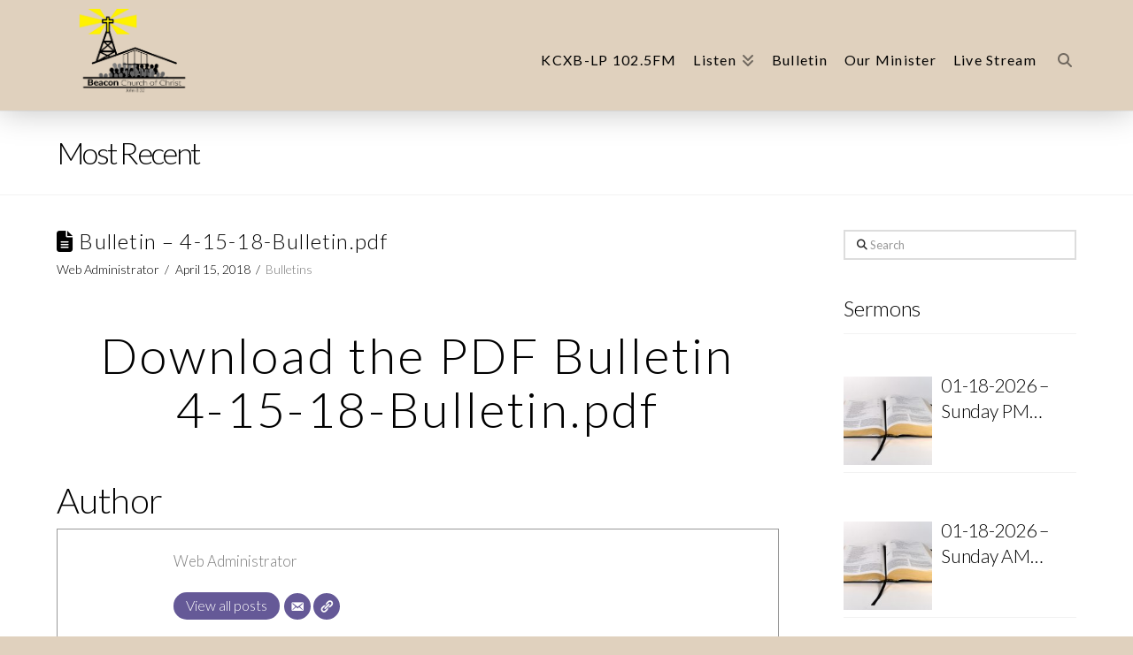

--- FILE ---
content_type: text/css; charset=utf-8
request_url: https://beaconcofc.com/wp-content/plugins/lbg-audio1-html5/audio1_html5/audio1_html5.css?ver=6.9
body_size: 1622
content:
/*
available controllers:
	- whiteControllers
	- blackControllers
*/

/* the border 

.audio1_html5Bg {
	position:relative;
}
*/

/* the container */
.audio1_html5 {
	/*background:#0000CC;
	padding:5px;*/
}

.audio1_html5 audio {
	display: block;
}


.xaudioplaylist {
	display:none;
}

/* jquery ui styles */
.ui-slider-handle {
	position: absolute;
	z-index: 2;
	display: block;
	margin-left:-0.6em;
	cursor: default;
	outline: none;
}

.ui-slider-range {
	display:block;
	width:100%;	
	height:100%;
	left:0;
	bottom: 0;
	border:0 none;
	position:absolute;
	z-index:1;
}

.ui-progressbar { 
	/*height: 5px;*/
}
.ui-progressbar-value {
	height:100%;
}



/* whiteControllers */
.audio1_html5.whiteControllers {
	float: left;
	position: relative;
	font:11px Arial, Helvetica, sans-serif;
	color:#FFF;
}

.audio1_html5.whiteControllers .AudioControls {
	clear: both;
	width: 100%;
}


/* rewind */
.audio1_html5.whiteControllers .AudioRewind {
	float:left;
	cursor: pointer;
	display: block;
	margin:5px 5px 8px 5px;
	width: 14px;
	height: 10px;
	background: url(controllers/whiteControllers/rewind-off.png) no-repeat;	
}
.audio1_html5.whiteControllers .AudioRewind:hover {	
    background: url(controllers/whiteControllers/rewind-on.png) no-repeat;	
}

/* play */
.audio1_html5.whiteControllers .AudioPlay {
	float:left;
	cursor: pointer;
	display: block;
	margin:5px 5px 8px 5px;
	width: 6px;
	height: 10px;
	background: url(controllers/whiteControllers/play-off.png) no-repeat;		
}
.audio1_html5.whiteControllers .AudioPlay:hover {	
    background: url(controllers/whiteControllers/play-on.png) no-repeat;	
}
/* pause */
.audio1_html5.whiteControllers .AudioPause {
	float:left;
	cursor: pointer;
	display: block;
	margin:5px 5px 8px 5px;	
	width: 6px;
	height: 10px;
	background: url(controllers/whiteControllers/pause-off.png) no-repeat;
}
.audio1_html5.whiteControllers .AudioPause:hover {
	background: url(controllers/whiteControllers/pause-on.png) no-repeat;
}
/* prev */
.audio1_html5.whiteControllers .AudioPrev {
	float:left;
	cursor: pointer;
	display: block;
	margin:5px 5px 8px 5px;
	width: 8px;
	height: 10px;
	background: url(controllers/whiteControllers/prev-off.png) no-repeat;	
}
.audio1_html5.whiteControllers .AudioPrev:hover {	
    background: url(controllers/whiteControllers/prev-on.png) no-repeat;	
}
/* next */
.audio1_html5.whiteControllers .AudioNext {
	float:left;
	cursor: pointer;
	display: block;
	margin:5px 5px 8px 5px;
	width: 8px;
	height: 10px;
	background: url(controllers/whiteControllers/next-off.png) no-repeat;	
}
.audio1_html5.whiteControllers .AudioNext:hover {	
    background: url(controllers/whiteControllers/next-on.png) no-repeat;	
}

/*show/hide playlist */
.audio1_html5.whiteControllers .AudioShowHidePlaylist {
	float:left;
	cursor: pointer;
	display: block;
	margin:5px 5px 8px 5px;
	width: 12px;
	height: 10px;
	background: url(controllers/whiteControllers/showhideplaylist-off.png) no-repeat;	
}
.audio1_html5.whiteControllers .AudioShowHidePlaylist:hover {	
    background: url(controllers/whiteControllers/showhideplaylist-on.png) no-repeat;	
}

/* volume button Mute & UnMute*/
.audio1_html5.whiteControllers .VolumeButton {
	float:left;
	cursor: pointer;
	display: block;
	margin:5px 5px 8px 5px;
	width: 7px;
	height: 10px;
	background: url(controllers/whiteControllers/volume-off.png) no-repeat;
}
.audio1_html5.whiteControllers .VolumeButton:hover {
	background: url(controllers/whiteControllers/volume-on.png) no-repeat;
}

.audio1_html5.whiteControllers .VolumeButtonMuted {
	background: url(controllers/whiteControllers/volumeMute-off.png) no-repeat;
}
.audio1_html5.whiteControllers .VolumeButtonMuted:hover {
	background: url(controllers/whiteControllers/volumeMute-on.png) no-repeat;
}

/* volume slider */
.audio1_html5.whiteControllers .VolumeSlider {
	float:left;
	cursor: pointer;
	display: block;
	width:35px;
	height:4px;
	margin:8px 5px 5px 0px;
	/*background: #fff000;*/
}

.audio1_html5.whiteControllers .VolumeSlider .ui-slider-handle {
	display:none;
}

.audio1_html5.whiteControllers .VolumeSlider .ui-slider-handle.ui-state-hover {
	/*background: #fff000;*/
}

.audio1_html5.whiteControllers .VolumeSlider .ui-slider-range {
	position:relative;
	height:4px;
	/*background: #00F; blue*/
}


/* timer */
.audio1_html5.whiteControllers .AudioTimer {
	float:left;
	display: block;
	margin:3px 5px 8px 5px;
	font-weight: normal;
}















/* buffer */
.audio1_html5.whiteControllers .AudioBuffer {
	/*float:left;*/
	clear:both;
	cursor: pointer;
	display: block;
	height: 4px;
	/*width:100%;*/
	margin:5px 5px 5px 5px;
}
.audio1_html5.whiteControllers .AudioBuffer .ui-widget-content {  }
.audio1_html5.whiteControllers .AudioBuffer .ui-widget-header { /*background:#93C; mauve*/ }


/* seek */
.audio1_html5.whiteControllers .AudioSeek {
	clear:both;
	cursor: pointer;
	position:relative;
	/*width:100%;*/
	height:4px;
	margin:-9px 5px 5px 5px;
	/*margin-top:-9px; margin:5px 0px 5px 0px; (AudioBuffer) + height:4px;*/
}

.audio1_html5.whiteControllers .AudioSeek .ui-slider-handle {
	display:none;
}

.audio1_html5.whiteControllers .AudioSeek .ui-slider-handle.ui-state-hover {
	/*background: #fff000;*/
}

.audio1_html5.whiteControllers .AudioSeek .ui-slider-range {
	height:4px;
}



/*song Author & Title*/
.audio1_html5.whiteControllers .songAuthorTitle {
	position:relative;
	float:left;
	display: block;
	overflow:hidden;
	height:14px;
	margin:3px 5px 5px 5px;
	font-weight: normal;
}

.audio1_html5.whiteControllers .songAuthorTitleInside {
  position: absolute;
  white-space: nowrap;
}



/* playlist */
.audio1_html5.whiteControllers .thumbsHolderWrapper {
	position:absolute;
	height:100%;
	margin-top:0px;
	overflow:hidden;
}
.audio1_html5.whiteControllers .thumbsHolderVisibleWrapper {
	position:absolute;
	height:100%;
	overflow:hidden;
}
.audio1_html5.whiteControllers .thumbsHolder {
	position:absolute;
	text-align:left;
}
/* thumbsOFF */
.audio1_html5.whiteControllers .thumbsHolder_ThumbOFF {
	display:block;
	height:30px;
	cursor: pointer;
	background:#000;
	overflow:hidden;
	border-bottom:1px solid #ff0000;
	line-height:2.5em;
}
.audio1_html5.whiteControllers .thumbsHolder_ThumbOFF  .padding {
	padding:2px 10px 10px 10px;
}


/*  scroller start */
.audio1_html5.whiteControllers .slider-vertical {
	display:none;
	position:absolute;
	width:9px;
}

.audio1_html5.whiteControllers .slider-vertical.ui-slider { position: relative;}
.audio1_html5.whiteControllers .slider-vertical.ui-slider .ui-slider-handle { position: absolute; z-index: 2; width: 9px; height: 16px; cursor: pointer; background:url(controllers/whiteControllers/scrollerFaceOFF.png) 0 0 no-repeat; }
.audio1_html5.whiteControllers .slider-vertical.ui-slider .ui-slider-handle:hover {  background:url(controllers/whiteControllers/scrollerFaceON.png) 0 0 no-repeat; }
.audio1_html5.whiteControllers .slider-vertical.ui-slider .ui-slider-range { position: absolute; z-index: 1; display: block; border: 0; }


.audio1_html5.whiteControllers .slider-vertical.ui-slider-vertical { width: 9px; height: 100px; }
.audio1_html5.whiteControllers .slider-vertical.ui-slider-vertical .ui-slider-handle { left: 0px; margin-left: 0px; margin-bottom: -16px;; border: 0; }
.audio1_html5.whiteControllers .slider-vertical.ui-slider-vertical .ui-slider-range { left: 0; width: 100%; }
.audio1_html5.whiteControllers .slider-vertical.ui-slider-vertical .ui-slider-range-min { bottom: 0; }
.audio1_html5.whiteControllers .slider-vertical.ui-slider-vertical .ui-slider-range-max { top: 0; }


/* Component containers
----------------------------------*/
.audio1_html5.whiteControllers .slider-vertical.ui-widget-content { /*background: #ff7800;*/}
.audio1_html5.whiteControllers .slider-vertical .ui-widget-header { /*background: #24ff00;*/ }


/* Corner radius */
.audio1_html5.whiteControllers .slider-vertical.ui-corner-all {}

/* Interaction states
----------------------------------
.audio1_html5.whiteControllers .slider-vertical.ui-state-default {background: #000000; }
.audio1_html5.whiteControllers .slider-vertical.ui-state-hover { background: #FFF000;  }
*/
/*  scroller end */





/* blackControllers */
.audio1_html5.blackControllers {
	float: left;
	position: relative;
	font:11px Arial, Helvetica, sans-serif;
	color:#FFF;
}

.audio1_html5.blackControllers .AudioControls {
	clear: both;
	width: 100%;
}


/* rewind */
.audio1_html5.blackControllers .AudioRewind {
	float:left;
	cursor: pointer;
	display: block;
	margin:5px 5px 8px 5px;
	width: 14px;
	height: 10px;
	background: url(controllers/blackControllers/rewind-off.png) no-repeat;	
}
.audio1_html5.blackControllers .AudioRewind:hover {	
    background: url(controllers/blackControllers/rewind-on.png) no-repeat;	
}

/* play */
.audio1_html5.blackControllers .AudioPlay {
	float:left;
	cursor: pointer;
	display: block;
	margin:5px 5px 8px 5px;
	width: 6px;
	height: 10px;
	background: url(controllers/blackControllers/play-off.png) no-repeat;		
}
.audio1_html5.blackControllers .AudioPlay:hover {	
    background: url(controllers/blackControllers/play-on.png) no-repeat;	
}
/* pause */
.audio1_html5.blackControllers .AudioPause {
	float:left;
	cursor: pointer;
	display: block;
	margin:5px 5px 8px 5px;	
	width: 6px;
	height: 10px;
	background: url(controllers/blackControllers/pause-off.png) no-repeat;
}
.audio1_html5.blackControllers .AudioPause:hover {
	background: url(controllers/blackControllers/pause-on.png) no-repeat;
}
/* prev */
.audio1_html5.blackControllers .AudioPrev {
	float:left;
	cursor: pointer;
	display: block;
	margin:5px 5px 8px 5px;
	width: 8px;
	height: 10px;
	background: url(controllers/blackControllers/prev-off.png) no-repeat;	
}
.audio1_html5.blackControllers .AudioPrev:hover {	
    background: url(controllers/blackControllers/prev-on.png) no-repeat;	
}
/* next */
.audio1_html5.blackControllers .AudioNext {
	float:left;
	cursor: pointer;
	display: block;
	margin:5px 5px 8px 5px;
	width: 8px;
	height: 10px;
	background: url(controllers/blackControllers/next-off.png) no-repeat;	
}
.audio1_html5.blackControllers .AudioNext:hover {	
    background: url(controllers/blackControllers/next-on.png) no-repeat;	
}

/*show/hide playlist */
.audio1_html5.blackControllers .AudioShowHidePlaylist {
	float:left;
	cursor: pointer;
	display: block;
	margin:5px 5px 8px 5px;
	width: 12px;
	height: 10px;
	background: url(controllers/blackControllers/showhideplaylist-off.png) no-repeat;	
}
.audio1_html5.blackControllers .AudioShowHidePlaylist:hover {	
    background: url(controllers/blackControllers/showhideplaylist-on.png) no-repeat;	
}

/* volume button Mute & UnMute*/
.audio1_html5.blackControllers .VolumeButton {
	float:left;
	cursor: pointer;
	display: block;
	margin:5px 5px 8px 5px;
	width: 7px;
	height: 10px;
	background: url(controllers/blackControllers/volume-off.png) no-repeat;
}
.audio1_html5.blackControllers .VolumeButton:hover {
	background: url(controllers/blackControllers/volume-on.png) no-repeat;
}

.audio1_html5.blackControllers .VolumeButtonMuted {
	background: url(controllers/blackControllers/volumeMute-off.png) no-repeat;
}
.audio1_html5.blackControllers .VolumeButtonMuted:hover {
	background: url(controllers/blackControllers/volumeMute-on.png) no-repeat;
}

/* volume slider */
.audio1_html5.blackControllers .VolumeSlider {
	float:left;
	cursor: pointer;
	display: block;
	width:35px;
	height:4px;
	margin:8px 5px 5px 0px;
}

.audio1_html5.blackControllers .VolumeSlider .ui-slider-handle {
	display:none;
}

.audio1_html5.blackControllers .VolumeSlider .ui-slider-handle.ui-state-hover {
	/*background: #fff000;*/
}

.audio1_html5.blackControllers .VolumeSlider .ui-slider-range {
	position:relative;
	height:4px;
}


/* timer */
.audio1_html5.blackControllers .AudioTimer {
	float:left;
	display: block;
	margin:3px 5px 8px 5px;
	font-weight: normal;
}




/* buffer */
.audio1_html5.blackControllers .AudioBuffer {
	/*float:left;*/
	clear:both;
	cursor: pointer;
	display: block;
	height: 4px;
	/*width:100%;*/
	margin:5px 5px 5px 5px;
}
.audio1_html5.blackControllers .AudioBuffer .ui-widget-content {  }
.audio1_html5.blackControllers .AudioBuffer .ui-widget-header { /*background:#93C; mauve*/ }


/* seek */
.audio1_html5.blackControllers .AudioSeek {
	clear:both;
	cursor: pointer;
	position:relative;
	/*width:100%;*/
	height:4px;
	margin:-9px 5px 5px 5px;
	/*margin-top:-9px; margin:5px 0px 5px 0px; (AudioBuffer) + height:4px;*/
}

.audio1_html5.blackControllers .AudioSeek .ui-slider-handle {
	display:none;
}

.audio1_html5.blackControllers .AudioSeek .ui-slider-handle.ui-state-hover {
	/*background: #fff000;*/
}

.audio1_html5.blackControllers .AudioSeek .ui-slider-range {
	height:4px;
	/*background: #00F; blue*/
}



/*song Author & Title*/
.audio1_html5.blackControllers .songAuthorTitle {
	position:relative;
	float:left;
	display: block;
	overflow:hidden;
	height:14px;
	margin:3px 5px 5px 5px;
	font-weight: normal;
}
.audio1_html5.blackControllers .songAuthorTitleInside {
  position: absolute;
  white-space: nowrap;
}



/* playlist */
.audio1_html5.blackControllers .thumbsHolderWrapper {
	position:absolute;
	height:100%;
	margin-top:0px;
	overflow:hidden;
}
.audio1_html5.blackControllers .thumbsHolderVisibleWrapper {
	position:absolute;
	height:100%;
	overflow:hidden;
}
.audio1_html5.blackControllers .thumbsHolder {
	position:absolute;
	text-align:left;
}
/* thumbsOFF */
.audio1_html5.blackControllers .thumbsHolder_ThumbOFF {
	display:block;
	height:30px;
	cursor: pointer;
	background:#000;
	overflow:hidden;
	border-bottom:1px solid #ff0000;
	line-height:2.5em;
}
.audio1_html5.blackControllers .thumbsHolder_ThumbOFF  .padding {
	padding:2px 10px 10px 10px;
}


/*  scroller start */
.audio1_html5.blackControllers .slider-vertical {
	display:none;
	position:absolute;
	width:9px;
}

.audio1_html5.blackControllers .slider-vertical.ui-slider { position: relative;}
.audio1_html5.blackControllers .slider-vertical.ui-slider .ui-slider-handle { position: absolute; z-index: 2; width: 9px; height: 16px; cursor: pointer; background:url(controllers/blackControllers/scrollerFaceOFF.png) 0 0 no-repeat; }
.audio1_html5.blackControllers .slider-vertical.ui-slider .ui-slider-handle:hover {  background:url(controllers/blackControllers/scrollerFaceON.png) 0 0 no-repeat; }
.audio1_html5.blackControllers .slider-vertical.ui-slider .ui-slider-range { position: absolute; z-index: 1; display: block; border: 0; }


.audio1_html5.blackControllers .slider-vertical.ui-slider-vertical { width: 9px; height: 100px; }
.audio1_html5.blackControllers .slider-vertical.ui-slider-vertical .ui-slider-handle { left: 0px; margin-left: 0px; margin-bottom: -16px;; border: 0; }
.audio1_html5.blackControllers .slider-vertical.ui-slider-vertical .ui-slider-range { left: 0; width: 100%; }
.audio1_html5.blackControllers .slider-vertical.ui-slider-vertical .ui-slider-range-min { bottom: 0; }
.audio1_html5.blackControllers .slider-vertical.ui-slider-vertical .ui-slider-range-max { top: 0; }


/* Component containers
----------------------------------*/
.audio1_html5.blackControllers .slider-vertical.ui-widget-content { /*background: #ff7800;*/}
.audio1_html5.blackControllers .slider-vertical .ui-widget-header { /*background: #24ff00;*/ }


/* Corner radius */
.audio1_html5.blackControllers .slider-vertical.ui-corner-all {}









/* Interaction states
----------------------------------
.audio1_html5.giant .slider-vertical.ui-state-default {background: #000000; }
.audio1_html5.giant .slider-vertical.ui-state-hover { background: #FFF000;  }
*/
/*  scroller end */

.hideElement {
	display:none;
}

.clearBoth {
	clear: both;
}